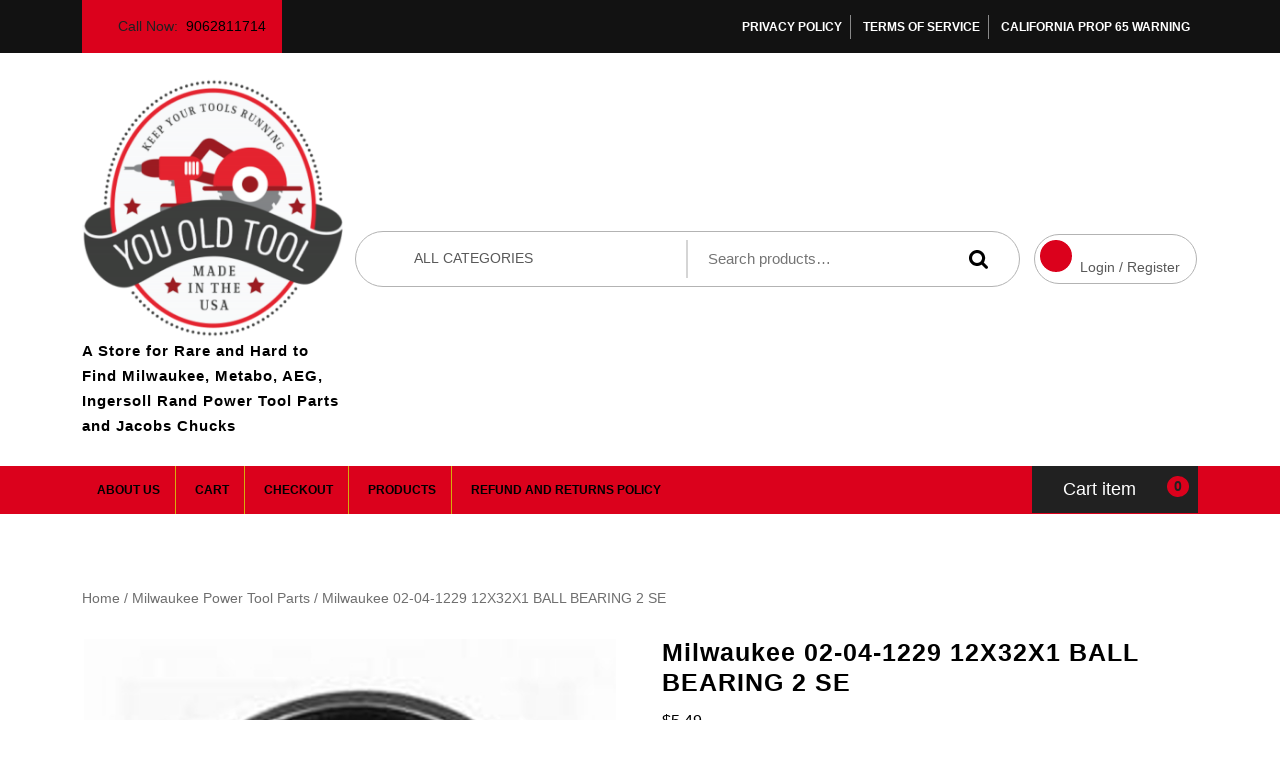

--- FILE ---
content_type: text/html; charset=UTF-8
request_url: https://youoldtool.com/product/milwaukee-02-04-1229-12x32x1-ball-bearing-2-se/
body_size: 19720
content:
<!DOCTYPE html>
<html lang="en-US">
<head>
  <meta charset="UTF-8">
  <meta name="viewport" content="width=device-width">
  <meta name='robots' content='index, follow, max-image-preview:large, max-snippet:-1, max-video-preview:-1' />

	<!-- This site is optimized with the Yoast SEO plugin v26.7 - https://yoast.com/wordpress/plugins/seo/ -->
	<title>Milwaukee 02-04-1229 12X32X1 BALL BEARING 2 SE - A Store for Rare and Hard to Find Milwaukee, Metabo, AEG, Ingersoll Rand Power Tool Parts and Jacobs Chucks</title>
	<meta name="description" content="Milwaukee 02-04-1229 4079-5 (SER 745-4001) Electric Drill 4079-5 (SER 745A) Electric Drill 4079-5 (SER 745B) Electric Drill" />
	<link rel="canonical" href="https://youoldtool.com/product/milwaukee-02-04-1229-12x32x1-ball-bearing-2-se/" />
	<meta property="og:locale" content="en_US" />
	<meta property="og:type" content="article" />
	<meta property="og:title" content="Milwaukee 02-04-1229 12X32X1 BALL BEARING 2 SE - A Store for Rare and Hard to Find Milwaukee, Metabo, AEG, Ingersoll Rand Power Tool Parts and Jacobs Chucks" />
	<meta property="og:description" content="Milwaukee 02-04-1229 4079-5 (SER 745-4001) Electric Drill 4079-5 (SER 745A) Electric Drill 4079-5 (SER 745B) Electric Drill" />
	<meta property="og:url" content="https://youoldtool.com/product/milwaukee-02-04-1229-12x32x1-ball-bearing-2-se/" />
	<meta property="og:site_name" content="A Store for Rare and Hard to Find Milwaukee, Metabo, AEG, Ingersoll Rand Power Tool Parts and Jacobs Chucks" />
	<meta property="article:publisher" content="https://www.facebook.com/YouOldTool" />
	<meta property="article:modified_time" content="2025-03-12T13:42:23+00:00" />
	<meta property="og:image" content="https://youoldtool.com/wp-content/uploads/2025/03/02-04-1229.jpg" />
	<meta property="og:image:width" content="600" />
	<meta property="og:image:height" content="600" />
	<meta property="og:image:type" content="image/jpeg" />
	<meta name="twitter:card" content="summary_large_image" />
	<meta name="twitter:site" content="@eLiquidAssets" />
	<meta name="twitter:label1" content="Est. reading time" />
	<meta name="twitter:data1" content="4 minutes" />
	<!-- / Yoast SEO plugin. -->


<link rel='dns-prefetch' href='//www.googletagmanager.com' />
<link rel="alternate" type="application/rss+xml" title="A Store for Rare and Hard to Find Milwaukee, Metabo, AEG, Ingersoll Rand Power Tool Parts and Jacobs Chucks &raquo; Feed" href="https://youoldtool.com/feed/" />
<link rel="alternate" type="application/rss+xml" title="A Store for Rare and Hard to Find Milwaukee, Metabo, AEG, Ingersoll Rand Power Tool Parts and Jacobs Chucks &raquo; Comments Feed" href="https://youoldtool.com/comments/feed/" />
<link rel="alternate" type="application/rss+xml" title="A Store for Rare and Hard to Find Milwaukee, Metabo, AEG, Ingersoll Rand Power Tool Parts and Jacobs Chucks &raquo; Milwaukee 02-04-1229 12X32X1 BALL BEARING 2 SE Comments Feed" href="https://youoldtool.com/product/milwaukee-02-04-1229-12x32x1-ball-bearing-2-se/feed/" />
<link rel="alternate" title="oEmbed (JSON)" type="application/json+oembed" href="https://youoldtool.com/wp-json/oembed/1.0/embed?url=https%3A%2F%2Fyouoldtool.com%2Fproduct%2Fmilwaukee-02-04-1229-12x32x1-ball-bearing-2-se%2F" />
<link rel="alternate" title="oEmbed (XML)" type="text/xml+oembed" href="https://youoldtool.com/wp-json/oembed/1.0/embed?url=https%3A%2F%2Fyouoldtool.com%2Fproduct%2Fmilwaukee-02-04-1229-12x32x1-ball-bearing-2-se%2F&#038;format=xml" />
<style id='wp-img-auto-sizes-contain-inline-css' type='text/css'>
img:is([sizes=auto i],[sizes^="auto," i]){contain-intrinsic-size:3000px 1500px}
/*# sourceURL=wp-img-auto-sizes-contain-inline-css */
</style>
<style id='wp-emoji-styles-inline-css' type='text/css'>

	img.wp-smiley, img.emoji {
		display: inline !important;
		border: none !important;
		box-shadow: none !important;
		height: 1em !important;
		width: 1em !important;
		margin: 0 0.07em !important;
		vertical-align: -0.1em !important;
		background: none !important;
		padding: 0 !important;
	}
/*# sourceURL=wp-emoji-styles-inline-css */
</style>
<style id='wp-block-library-inline-css' type='text/css'>
:root{--wp-block-synced-color:#7a00df;--wp-block-synced-color--rgb:122,0,223;--wp-bound-block-color:var(--wp-block-synced-color);--wp-editor-canvas-background:#ddd;--wp-admin-theme-color:#007cba;--wp-admin-theme-color--rgb:0,124,186;--wp-admin-theme-color-darker-10:#006ba1;--wp-admin-theme-color-darker-10--rgb:0,107,160.5;--wp-admin-theme-color-darker-20:#005a87;--wp-admin-theme-color-darker-20--rgb:0,90,135;--wp-admin-border-width-focus:2px}@media (min-resolution:192dpi){:root{--wp-admin-border-width-focus:1.5px}}.wp-element-button{cursor:pointer}:root .has-very-light-gray-background-color{background-color:#eee}:root .has-very-dark-gray-background-color{background-color:#313131}:root .has-very-light-gray-color{color:#eee}:root .has-very-dark-gray-color{color:#313131}:root .has-vivid-green-cyan-to-vivid-cyan-blue-gradient-background{background:linear-gradient(135deg,#00d084,#0693e3)}:root .has-purple-crush-gradient-background{background:linear-gradient(135deg,#34e2e4,#4721fb 50%,#ab1dfe)}:root .has-hazy-dawn-gradient-background{background:linear-gradient(135deg,#faaca8,#dad0ec)}:root .has-subdued-olive-gradient-background{background:linear-gradient(135deg,#fafae1,#67a671)}:root .has-atomic-cream-gradient-background{background:linear-gradient(135deg,#fdd79a,#004a59)}:root .has-nightshade-gradient-background{background:linear-gradient(135deg,#330968,#31cdcf)}:root .has-midnight-gradient-background{background:linear-gradient(135deg,#020381,#2874fc)}:root{--wp--preset--font-size--normal:16px;--wp--preset--font-size--huge:42px}.has-regular-font-size{font-size:1em}.has-larger-font-size{font-size:2.625em}.has-normal-font-size{font-size:var(--wp--preset--font-size--normal)}.has-huge-font-size{font-size:var(--wp--preset--font-size--huge)}.has-text-align-center{text-align:center}.has-text-align-left{text-align:left}.has-text-align-right{text-align:right}.has-fit-text{white-space:nowrap!important}#end-resizable-editor-section{display:none}.aligncenter{clear:both}.items-justified-left{justify-content:flex-start}.items-justified-center{justify-content:center}.items-justified-right{justify-content:flex-end}.items-justified-space-between{justify-content:space-between}.screen-reader-text{border:0;clip-path:inset(50%);height:1px;margin:-1px;overflow:hidden;padding:0;position:absolute;width:1px;word-wrap:normal!important}.screen-reader-text:focus{background-color:#ddd;clip-path:none;color:#444;display:block;font-size:1em;height:auto;left:5px;line-height:normal;padding:15px 23px 14px;text-decoration:none;top:5px;width:auto;z-index:100000}html :where(.has-border-color){border-style:solid}html :where([style*=border-top-color]){border-top-style:solid}html :where([style*=border-right-color]){border-right-style:solid}html :where([style*=border-bottom-color]){border-bottom-style:solid}html :where([style*=border-left-color]){border-left-style:solid}html :where([style*=border-width]){border-style:solid}html :where([style*=border-top-width]){border-top-style:solid}html :where([style*=border-right-width]){border-right-style:solid}html :where([style*=border-bottom-width]){border-bottom-style:solid}html :where([style*=border-left-width]){border-left-style:solid}html :where(img[class*=wp-image-]){height:auto;max-width:100%}:where(figure){margin:0 0 1em}html :where(.is-position-sticky){--wp-admin--admin-bar--position-offset:var(--wp-admin--admin-bar--height,0px)}@media screen and (max-width:600px){html :where(.is-position-sticky){--wp-admin--admin-bar--position-offset:0px}}

/*# sourceURL=wp-block-library-inline-css */
</style><style id='wp-block-paragraph-inline-css' type='text/css'>
.is-small-text{font-size:.875em}.is-regular-text{font-size:1em}.is-large-text{font-size:2.25em}.is-larger-text{font-size:3em}.has-drop-cap:not(:focus):first-letter{float:left;font-size:8.4em;font-style:normal;font-weight:100;line-height:.68;margin:.05em .1em 0 0;text-transform:uppercase}body.rtl .has-drop-cap:not(:focus):first-letter{float:none;margin-left:.1em}p.has-drop-cap.has-background{overflow:hidden}:root :where(p.has-background){padding:1.25em 2.375em}:where(p.has-text-color:not(.has-link-color)) a{color:inherit}p.has-text-align-left[style*="writing-mode:vertical-lr"],p.has-text-align-right[style*="writing-mode:vertical-rl"]{rotate:180deg}
/*# sourceURL=https://youoldtool.com/wp-includes/blocks/paragraph/style.min.css */
</style>
<link rel='stylesheet' id='wc-blocks-style-css' href='https://youoldtool.com/wp-content/plugins/woocommerce/assets/client/blocks/wc-blocks.css?ver=wc-10.4.3' type='text/css' media='all' />
<link rel='stylesheet' id='wc-blocks-style-cart-link-css' href='https://youoldtool.com/wp-content/plugins/woocommerce/assets/client/blocks/cart-link.css?ver=wc-10.4.3' type='text/css' media='all' />
<link rel='stylesheet' id='wc-blocks-style-customer-account-css' href='https://youoldtool.com/wp-content/plugins/woocommerce/assets/client/blocks/customer-account.css?ver=wc-10.4.3' type='text/css' media='all' />
<style id='global-styles-inline-css' type='text/css'>
:root{--wp--preset--aspect-ratio--square: 1;--wp--preset--aspect-ratio--4-3: 4/3;--wp--preset--aspect-ratio--3-4: 3/4;--wp--preset--aspect-ratio--3-2: 3/2;--wp--preset--aspect-ratio--2-3: 2/3;--wp--preset--aspect-ratio--16-9: 16/9;--wp--preset--aspect-ratio--9-16: 9/16;--wp--preset--color--black: #000000;--wp--preset--color--cyan-bluish-gray: #abb8c3;--wp--preset--color--white: #ffffff;--wp--preset--color--pale-pink: #f78da7;--wp--preset--color--vivid-red: #cf2e2e;--wp--preset--color--luminous-vivid-orange: #ff6900;--wp--preset--color--luminous-vivid-amber: #fcb900;--wp--preset--color--light-green-cyan: #7bdcb5;--wp--preset--color--vivid-green-cyan: #00d084;--wp--preset--color--pale-cyan-blue: #8ed1fc;--wp--preset--color--vivid-cyan-blue: #0693e3;--wp--preset--color--vivid-purple: #9b51e0;--wp--preset--gradient--vivid-cyan-blue-to-vivid-purple: linear-gradient(135deg,rgb(6,147,227) 0%,rgb(155,81,224) 100%);--wp--preset--gradient--light-green-cyan-to-vivid-green-cyan: linear-gradient(135deg,rgb(122,220,180) 0%,rgb(0,208,130) 100%);--wp--preset--gradient--luminous-vivid-amber-to-luminous-vivid-orange: linear-gradient(135deg,rgb(252,185,0) 0%,rgb(255,105,0) 100%);--wp--preset--gradient--luminous-vivid-orange-to-vivid-red: linear-gradient(135deg,rgb(255,105,0) 0%,rgb(207,46,46) 100%);--wp--preset--gradient--very-light-gray-to-cyan-bluish-gray: linear-gradient(135deg,rgb(238,238,238) 0%,rgb(169,184,195) 100%);--wp--preset--gradient--cool-to-warm-spectrum: linear-gradient(135deg,rgb(74,234,220) 0%,rgb(151,120,209) 20%,rgb(207,42,186) 40%,rgb(238,44,130) 60%,rgb(251,105,98) 80%,rgb(254,248,76) 100%);--wp--preset--gradient--blush-light-purple: linear-gradient(135deg,rgb(255,206,236) 0%,rgb(152,150,240) 100%);--wp--preset--gradient--blush-bordeaux: linear-gradient(135deg,rgb(254,205,165) 0%,rgb(254,45,45) 50%,rgb(107,0,62) 100%);--wp--preset--gradient--luminous-dusk: linear-gradient(135deg,rgb(255,203,112) 0%,rgb(199,81,192) 50%,rgb(65,88,208) 100%);--wp--preset--gradient--pale-ocean: linear-gradient(135deg,rgb(255,245,203) 0%,rgb(182,227,212) 50%,rgb(51,167,181) 100%);--wp--preset--gradient--electric-grass: linear-gradient(135deg,rgb(202,248,128) 0%,rgb(113,206,126) 100%);--wp--preset--gradient--midnight: linear-gradient(135deg,rgb(2,3,129) 0%,rgb(40,116,252) 100%);--wp--preset--font-size--small: 13px;--wp--preset--font-size--medium: 20px;--wp--preset--font-size--large: 36px;--wp--preset--font-size--x-large: 42px;--wp--preset--spacing--20: 0.44rem;--wp--preset--spacing--30: 0.67rem;--wp--preset--spacing--40: 1rem;--wp--preset--spacing--50: 1.5rem;--wp--preset--spacing--60: 2.25rem;--wp--preset--spacing--70: 3.38rem;--wp--preset--spacing--80: 5.06rem;--wp--preset--shadow--natural: 6px 6px 9px rgba(0, 0, 0, 0.2);--wp--preset--shadow--deep: 12px 12px 50px rgba(0, 0, 0, 0.4);--wp--preset--shadow--sharp: 6px 6px 0px rgba(0, 0, 0, 0.2);--wp--preset--shadow--outlined: 6px 6px 0px -3px rgb(255, 255, 255), 6px 6px rgb(0, 0, 0);--wp--preset--shadow--crisp: 6px 6px 0px rgb(0, 0, 0);}:where(.is-layout-flex){gap: 0.5em;}:where(.is-layout-grid){gap: 0.5em;}body .is-layout-flex{display: flex;}.is-layout-flex{flex-wrap: wrap;align-items: center;}.is-layout-flex > :is(*, div){margin: 0;}body .is-layout-grid{display: grid;}.is-layout-grid > :is(*, div){margin: 0;}:where(.wp-block-columns.is-layout-flex){gap: 2em;}:where(.wp-block-columns.is-layout-grid){gap: 2em;}:where(.wp-block-post-template.is-layout-flex){gap: 1.25em;}:where(.wp-block-post-template.is-layout-grid){gap: 1.25em;}.has-black-color{color: var(--wp--preset--color--black) !important;}.has-cyan-bluish-gray-color{color: var(--wp--preset--color--cyan-bluish-gray) !important;}.has-white-color{color: var(--wp--preset--color--white) !important;}.has-pale-pink-color{color: var(--wp--preset--color--pale-pink) !important;}.has-vivid-red-color{color: var(--wp--preset--color--vivid-red) !important;}.has-luminous-vivid-orange-color{color: var(--wp--preset--color--luminous-vivid-orange) !important;}.has-luminous-vivid-amber-color{color: var(--wp--preset--color--luminous-vivid-amber) !important;}.has-light-green-cyan-color{color: var(--wp--preset--color--light-green-cyan) !important;}.has-vivid-green-cyan-color{color: var(--wp--preset--color--vivid-green-cyan) !important;}.has-pale-cyan-blue-color{color: var(--wp--preset--color--pale-cyan-blue) !important;}.has-vivid-cyan-blue-color{color: var(--wp--preset--color--vivid-cyan-blue) !important;}.has-vivid-purple-color{color: var(--wp--preset--color--vivid-purple) !important;}.has-black-background-color{background-color: var(--wp--preset--color--black) !important;}.has-cyan-bluish-gray-background-color{background-color: var(--wp--preset--color--cyan-bluish-gray) !important;}.has-white-background-color{background-color: var(--wp--preset--color--white) !important;}.has-pale-pink-background-color{background-color: var(--wp--preset--color--pale-pink) !important;}.has-vivid-red-background-color{background-color: var(--wp--preset--color--vivid-red) !important;}.has-luminous-vivid-orange-background-color{background-color: var(--wp--preset--color--luminous-vivid-orange) !important;}.has-luminous-vivid-amber-background-color{background-color: var(--wp--preset--color--luminous-vivid-amber) !important;}.has-light-green-cyan-background-color{background-color: var(--wp--preset--color--light-green-cyan) !important;}.has-vivid-green-cyan-background-color{background-color: var(--wp--preset--color--vivid-green-cyan) !important;}.has-pale-cyan-blue-background-color{background-color: var(--wp--preset--color--pale-cyan-blue) !important;}.has-vivid-cyan-blue-background-color{background-color: var(--wp--preset--color--vivid-cyan-blue) !important;}.has-vivid-purple-background-color{background-color: var(--wp--preset--color--vivid-purple) !important;}.has-black-border-color{border-color: var(--wp--preset--color--black) !important;}.has-cyan-bluish-gray-border-color{border-color: var(--wp--preset--color--cyan-bluish-gray) !important;}.has-white-border-color{border-color: var(--wp--preset--color--white) !important;}.has-pale-pink-border-color{border-color: var(--wp--preset--color--pale-pink) !important;}.has-vivid-red-border-color{border-color: var(--wp--preset--color--vivid-red) !important;}.has-luminous-vivid-orange-border-color{border-color: var(--wp--preset--color--luminous-vivid-orange) !important;}.has-luminous-vivid-amber-border-color{border-color: var(--wp--preset--color--luminous-vivid-amber) !important;}.has-light-green-cyan-border-color{border-color: var(--wp--preset--color--light-green-cyan) !important;}.has-vivid-green-cyan-border-color{border-color: var(--wp--preset--color--vivid-green-cyan) !important;}.has-pale-cyan-blue-border-color{border-color: var(--wp--preset--color--pale-cyan-blue) !important;}.has-vivid-cyan-blue-border-color{border-color: var(--wp--preset--color--vivid-cyan-blue) !important;}.has-vivid-purple-border-color{border-color: var(--wp--preset--color--vivid-purple) !important;}.has-vivid-cyan-blue-to-vivid-purple-gradient-background{background: var(--wp--preset--gradient--vivid-cyan-blue-to-vivid-purple) !important;}.has-light-green-cyan-to-vivid-green-cyan-gradient-background{background: var(--wp--preset--gradient--light-green-cyan-to-vivid-green-cyan) !important;}.has-luminous-vivid-amber-to-luminous-vivid-orange-gradient-background{background: var(--wp--preset--gradient--luminous-vivid-amber-to-luminous-vivid-orange) !important;}.has-luminous-vivid-orange-to-vivid-red-gradient-background{background: var(--wp--preset--gradient--luminous-vivid-orange-to-vivid-red) !important;}.has-very-light-gray-to-cyan-bluish-gray-gradient-background{background: var(--wp--preset--gradient--very-light-gray-to-cyan-bluish-gray) !important;}.has-cool-to-warm-spectrum-gradient-background{background: var(--wp--preset--gradient--cool-to-warm-spectrum) !important;}.has-blush-light-purple-gradient-background{background: var(--wp--preset--gradient--blush-light-purple) !important;}.has-blush-bordeaux-gradient-background{background: var(--wp--preset--gradient--blush-bordeaux) !important;}.has-luminous-dusk-gradient-background{background: var(--wp--preset--gradient--luminous-dusk) !important;}.has-pale-ocean-gradient-background{background: var(--wp--preset--gradient--pale-ocean) !important;}.has-electric-grass-gradient-background{background: var(--wp--preset--gradient--electric-grass) !important;}.has-midnight-gradient-background{background: var(--wp--preset--gradient--midnight) !important;}.has-small-font-size{font-size: var(--wp--preset--font-size--small) !important;}.has-medium-font-size{font-size: var(--wp--preset--font-size--medium) !important;}.has-large-font-size{font-size: var(--wp--preset--font-size--large) !important;}.has-x-large-font-size{font-size: var(--wp--preset--font-size--x-large) !important;}
/*# sourceURL=global-styles-inline-css */
</style>

<style id='classic-theme-styles-inline-css' type='text/css'>
/*! This file is auto-generated */
.wp-block-button__link{color:#fff;background-color:#32373c;border-radius:9999px;box-shadow:none;text-decoration:none;padding:calc(.667em + 2px) calc(1.333em + 2px);font-size:1.125em}.wp-block-file__button{background:#32373c;color:#fff;text-decoration:none}
/*# sourceURL=/wp-includes/css/classic-themes.min.css */
</style>
<link rel='stylesheet' id='wpa-css-css' href='https://youoldtool.com/wp-content/plugins/honeypot/includes/css/wpa.css?ver=2.3.04' type='text/css' media='all' />
<link rel='stylesheet' id='woocommerce-layout-css' href='https://youoldtool.com/wp-content/plugins/woocommerce/assets/css/woocommerce-layout.css?ver=10.4.3' type='text/css' media='all' />
<link rel='stylesheet' id='woocommerce-smallscreen-css' href='https://youoldtool.com/wp-content/plugins/woocommerce/assets/css/woocommerce-smallscreen.css?ver=10.4.3' type='text/css' media='only screen and (max-width: 768px)' />
<link rel='stylesheet' id='woocommerce-general-css' href='https://youoldtool.com/wp-content/plugins/woocommerce/assets/css/woocommerce.css?ver=10.4.3' type='text/css' media='all' />
<style id='woocommerce-inline-inline-css' type='text/css'>
.woocommerce form .form-row .required { visibility: visible; }
/*# sourceURL=woocommerce-inline-inline-css */
</style>
<link rel='stylesheet' id='ecommerce-solution-block-style-css' href='https://youoldtool.com/wp-content/themes/ecommerce-solution/css/blocks.css?ver=c0bf9a1af1e4b4bf52b0f53147218a42' type='text/css' media='all' />
<link rel='stylesheet' id='bootstrap-css-css' href='https://youoldtool.com/wp-content/themes/ecommerce-solution/css/bootstrap.css?ver=c0bf9a1af1e4b4bf52b0f53147218a42' type='text/css' media='all' />
<link rel='stylesheet' id='ecommerce-solution-basic-style-css' href='https://youoldtool.com/wp-content/themes/ecommerce-solution/style.css?ver=c0bf9a1af1e4b4bf52b0f53147218a42' type='text/css' media='all' />
<style id='ecommerce-solution-basic-style-inline-css' type='text/css'>

		body{
		    color:!important;
		    font-family: ;
		    font-size: px;
			font-weight: !important;
		}
		p,span{
		    color:!important;
		    font-family: ;
		    font-size: px !important;
			font-weight: !important;
		}
		a{
		    color:!important;
		    font-family: ;
		}
		li{
		    color:!important;
		    font-family: ;
		}
		h1{
		    color:!important;
		    font-family: !important;
		    font-size: !important;
			font-weight: !important;
		}
		h2{
		    color:!important;
		    font-family: !important;
		    font-size: !important;
			font-weight: !important;
		}
		h3{
		    color:!important;
		    font-family: !important;
		    font-size: !important;
			font-weight: !important;
		}
		h4{
		    color:!important;
		    font-family: !important;
		    font-size: !important;
			font-weight: !important;
		}
		h5{
		    color:!important;
		    font-family: !important;
		    font-size: !important;
			font-weight: !important;
		}
		h6{
		    color:!important;
		    font-family: !important;
		    font-size: !important;
			font-weight: !important;
		}
	
:root {--first-theme-color: #db011c !important;} body{max-width: 100%;}#slider .carousel-caption, #slider .inner_carousel, #slider .inner_carousel h1, #slider .inner_carousel p, #slider .more-btn {text-align:left; left:15%; right:40%;}#slider img{opacity:0.9}.copyright-wrapper{text-align: ;}
	@media screen and (max-width:575px) {
		.copyright-wrapper{text-align: center;} }.copyright-wrapper{padding-top: px !important; padding-bottom: px !important;}.footer-wp{background-color: #db011c;}.footer-wp{background-attachment: scroll;}.footer-wp{background-position: center center!important;}.footer-wp{}.footer-wp h3{font-size: px;}.footer-wp h3{letter-spacing: 2px;}.footer-wp h3{text-transform: Capitalize;}.footer-wp h3, .footer-wp .wp-block-heading{font-weight: 500;}.footer-wp{padding: px !important;}.copyright-wrapper p, .copyright-wrapper a{font-size: 15px;}.footer-wp h3, .footer-wp .wp-block-search .wp-block-search__label{text-align: left;}.footer-wp .widget,.footer-wp caption{text-align: left;}.copyright-wrapper a{font-size: 15px;}footer .socialicons{text-align:center !important;}footer .socialicons i{color: #ffffff !important;}#scrollbutton i{border-radius: px;}#scrollbutton i{font-size: 22px;}#scrollbutton i{color: ;}#scrollbutton i:hover{color: ;}#scrollbutton i{background-color: ;border-color: ;}#scrollbutton i:hover{background-color: ;border-color: ;}#scrollbutton i{padding-top: 12px; padding-bottom: 12px;}#scrollbutton i{padding-left: 17px; padding-right: 17px;}.blog-section .new-text p:nth-of-type(1)::first-letter {display: none;}.postbtn a{font-size: px !important;}.postbtn a{text-transform: capitalize;}
	@keyframes pulse {
		0% { transform: scale(1); }
		50% { transform: scale(1.1); }
		100% { transform: scale(1); }
	}

	@keyframes rubberBand {
		0% { transform: scale(1); }
		30% { transform: scaleX(1.25) scaleY(0.75); }
		40% { transform: scaleX(0.75) scaleY(1.25); }
		50% { transform: scale(1); }
	}.more-btn a, .postbtn a, #comments input[type="submit"].submit{padding-top: px !important; padding-bottom: px !important;}.postbtn a, #comments input[type="submit"].submit{padding-left: px !important; padding-right: px !important;}.more-btn a, .postbtn a, #comments input[type="submit"].submit{border-radius: px;}.postbtn a {letter-spacing: 0px !important;}.inner-service .mainbox .postbtn a{ border-radius: 2em;}.frame{background-color: #000000;}.dot-1,.dot-2,.dot-3{background-color: #ffffff;}.dot-1, .dot-2, .dot-3{}{background-color: transparent;}.woocommerce #respond input#submit, .woocommerce a.button, .woocommerce button.button, .woocommerce input.button, .woocommerce #respond input#submit.alt, .woocommerce a.button.alt, .woocommerce button.button.alt, .woocommerce input.button.alt{padding-top: 15px; padding-bottom: 15px;}.woocommerce #respond input#submit, .woocommerce a.button, .woocommerce button.button, .woocommerce input.button, .woocommerce #respond input#submit.alt, .woocommerce a.button.alt, .woocommerce button.button.alt, .woocommerce input.button.alt{padding-left: 15px; padding-right: 15px;}.woocommerce ul.products li.product .button, a.checkout-button.button.alt.wc-forward,.woocommerce #respond input#submit, .woocommerce a.button, .woocommerce button.button, .woocommerce input.button, .woocommerce #respond input#submit.alt, .woocommerce a.button.alt, .woocommerce button.button.alt, .woocommerce input.button.alt{border-radius: 30px;}.woocommerce ul.products li.product, .woocommerce-page ul.products li.product{padding-top: 10px !important; padding-bottom: 10px !important;}.woocommerce ul.products li.product, .woocommerce-page ul.products li.product{padding-left: 10px !important; padding-right: 10px !important;}.woocommerce ul.products li.product, .woocommerce-page ul.products li.product{border-radius: 3px;}.woocommerce ul.products li.product, .woocommerce-page ul.products li.product{box-shadow: 5px 5px 5px #eee;}.woocommerce span.onsale{padding-top: 0px; padding-bottom: 0px; padding-left: 0px; padding-right: 0px; display:inline-block;}.woocommerce span.onsale {border-radius: 0px;}.woocommerce ul.products li.product .onsale{ left:auto; right:0;}.woocommerce span.onsale{font-size: 14px;}@media screen and (max-width:575px) {.metabox .entry-date{display:inline-block;} }@media screen and (max-width:575px) {.metabox .entry-author{display:inline-block;} }@media screen and (max-width:575px) {.metabox .entry-comments{display:inline-block;} }@media screen and (max-width:575px) {.metabox .entry-time{display:inline-block;} }#slider{display:none;} @media screen and (max-width:575px) {#slider{display:block;} }@media screen and (max-width:575px) {.more-btn{display:block;} }@media screen and (max-width:575px) {#sidebar{display:block;} }@media screen and (max-width:575px) {#scrollbutton i{display:block;} }@media screen and (max-width:575px){.frame{display:none;} }@media screen and (max-width:575px){.fixed-header{position:static;} }@media screen and (max-width:575px) {.search-cat-box{display:block;} }@media screen and (max-width:575px) {.login-box{display:block;} }@media screen and (max-width:575px) {#navbar-header .cart_no{display:block;} }i.fas.fa-phone{font-size: 16px;}.primary-navigation a{font-size: px;}.primary-navigation a, .topbar .primary-navigation a{padding-top: px;padding-bottom: px;}.primary-navigation a, .topbar .primary-navigation a{padding-left: px;padding-right: px;}.primary-navigation a{}.primary-navigation a, .primary-navigation ul li a{font-weight: 600;}.primary-navigation ul li a{}#slider img{height: px;}#slider .carousel-caption, #slider .inner_carousel, #slider .inner_carousel h1, #slider .inner_carousel p, #slider .readbutton{top: %; bottom: %;left: %;right: %;}#slider{background-color: 1;}#slider .inner_carousel h1{color: #000000!important;}#slider .inner_carousel p{color: !important;}#slider .more-btn a{color: ;}#slider .more-btn a{background-color: ;}#comments textarea{width: %;}.layout2 .box-image img,.layout1 .box-image img,.layout3 .box-image img{border-radius: 0%;}.layout2 .box-image img,.layout1 .box-image img,.layout3 .box-image img{box-shadow: 0px 0px 0px #ddd;}.navigation nav.pagination{justify-content: left;}.inner-service .gridbox .box-image img{border-radius: 0%;}.inner-service .gridbox .box-image img{box-shadow: 0px 0px 0px #b5b5b5;}.feature-box img{border-radius: 0%;}.feature-box img{box-shadow: 0px 0px 0px #ddd;}.type-post .category ul li a{color: ;}.type-post .category ul li a:hover{color: ;}.fixed-header{padding: 0px !important;}.logo h1, .site-title a, .logo .site-title a{font-size: 15px;}p.site-description{font-size: 12px;}.logo{padding: px !important;}.logo a, .logo p a{color: #000000!important;}.site-description{color: #000000 !important;}.toggle-menu i{color: #ffffff !important;}.copyright-wrapper p, .copyright-wrapper p a{color: ;}.copyright-wrapper{background-color: ;}.primary-navigation a, .primary-navigation ul li a{color:  !important;}.primary-navigation ul.children a, .primary-navigation ul.children li a, .primary-navigation ul.sub-menu a, .primary-navigation ul.sub-menu li a{color:  !important;}.primary-navigation a:hover, .primary-navigation ul li a:hover{color:  !important;}.primary-navigation a:hover, .primary-navigation ul.children li a:hover, .primary-navigation ul.sub-menu li a:hover{color:  !important;}.primary-navigation ul.children li a, .primary-navigation ul.sub-menu li a{background-color: ;}.primary-navigation ul.children li a:hover, .primary-navigation ul.sub-menu li a:hover{background-color: ;}.logo{margin: px ;}@media screen and (max-width:575px){.fixed-copyright{position:static;} }
/*# sourceURL=ecommerce-solution-basic-style-inline-css */
</style>
<link rel='stylesheet' id='font-awesome-css-css' href='https://youoldtool.com/wp-content/themes/ecommerce-solution/css/fontawesome-all.css?ver=c0bf9a1af1e4b4bf52b0f53147218a42' type='text/css' media='all' />
<link rel='stylesheet' id='animate-css-css' href='https://youoldtool.com/wp-content/themes/ecommerce-solution/css/animate.css?ver=c0bf9a1af1e4b4bf52b0f53147218a42' type='text/css' media='all' />
<script type="text/javascript" src="https://youoldtool.com/wp-includes/js/jquery/jquery.min.js?ver=3.7.1" id="jquery-core-js"></script>
<script type="text/javascript" src="https://youoldtool.com/wp-includes/js/jquery/jquery-migrate.min.js?ver=3.4.1" id="jquery-migrate-js"></script>
<script type="text/javascript" src="https://youoldtool.com/wp-content/plugins/woocommerce/assets/js/jquery-blockui/jquery.blockUI.min.js?ver=2.7.0-wc.10.4.3" id="wc-jquery-blockui-js" data-wp-strategy="defer"></script>
<script type="text/javascript" id="wc-add-to-cart-js-extra">
/* <![CDATA[ */
var wc_add_to_cart_params = {"ajax_url":"/wp-admin/admin-ajax.php","wc_ajax_url":"/?wc-ajax=%%endpoint%%","i18n_view_cart":"View cart","cart_url":"https://youoldtool.com/cart/","is_cart":"","cart_redirect_after_add":"no"};
//# sourceURL=wc-add-to-cart-js-extra
/* ]]> */
</script>
<script type="text/javascript" src="https://youoldtool.com/wp-content/plugins/woocommerce/assets/js/frontend/add-to-cart.min.js?ver=10.4.3" id="wc-add-to-cart-js" defer="defer" data-wp-strategy="defer"></script>
<script type="text/javascript" src="https://youoldtool.com/wp-content/plugins/woocommerce/assets/js/zoom/jquery.zoom.min.js?ver=1.7.21-wc.10.4.3" id="wc-zoom-js" defer="defer" data-wp-strategy="defer"></script>
<script type="text/javascript" src="https://youoldtool.com/wp-content/plugins/woocommerce/assets/js/flexslider/jquery.flexslider.min.js?ver=2.7.2-wc.10.4.3" id="wc-flexslider-js" defer="defer" data-wp-strategy="defer"></script>
<script type="text/javascript" id="wc-single-product-js-extra">
/* <![CDATA[ */
var wc_single_product_params = {"i18n_required_rating_text":"Please select a rating","i18n_rating_options":["1 of 5 stars","2 of 5 stars","3 of 5 stars","4 of 5 stars","5 of 5 stars"],"i18n_product_gallery_trigger_text":"View full-screen image gallery","review_rating_required":"yes","flexslider":{"rtl":false,"animation":"slide","smoothHeight":true,"directionNav":false,"controlNav":"thumbnails","slideshow":false,"animationSpeed":500,"animationLoop":false,"allowOneSlide":false},"zoom_enabled":"1","zoom_options":[],"photoswipe_enabled":"","photoswipe_options":{"shareEl":false,"closeOnScroll":false,"history":false,"hideAnimationDuration":0,"showAnimationDuration":0},"flexslider_enabled":"1"};
//# sourceURL=wc-single-product-js-extra
/* ]]> */
</script>
<script type="text/javascript" src="https://youoldtool.com/wp-content/plugins/woocommerce/assets/js/frontend/single-product.min.js?ver=10.4.3" id="wc-single-product-js" defer="defer" data-wp-strategy="defer"></script>
<script type="text/javascript" src="https://youoldtool.com/wp-content/plugins/woocommerce/assets/js/js-cookie/js.cookie.min.js?ver=2.1.4-wc.10.4.3" id="wc-js-cookie-js" data-wp-strategy="defer"></script>
<script type="text/javascript" id="WCPAY_ASSETS-js-extra">
/* <![CDATA[ */
var wcpayAssets = {"url":"https://youoldtool.com/wp-content/plugins/woocommerce-payments/dist/"};
//# sourceURL=WCPAY_ASSETS-js-extra
/* ]]> */
</script>
<script type="text/javascript" src="https://youoldtool.com/wp-content/themes/ecommerce-solution/js/wow.js?ver=c0bf9a1af1e4b4bf52b0f53147218a42" id="jquery-wow-js"></script>
<script type="text/javascript" src="https://youoldtool.com/wp-content/themes/ecommerce-solution/js/custom.js?ver=c0bf9a1af1e4b4bf52b0f53147218a42" id="ecommerce-solution-custom-scripts-jquery-js"></script>

<!-- Google tag (gtag.js) snippet added by Site Kit -->
<!-- Google Analytics snippet added by Site Kit -->
<script type="text/javascript" src="https://www.googletagmanager.com/gtag/js?id=GT-K8MZSSC" id="google_gtagjs-js" async></script>
<script type="text/javascript" id="google_gtagjs-js-after">
/* <![CDATA[ */
window.dataLayer = window.dataLayer || [];function gtag(){dataLayer.push(arguments);}
gtag("set","linker",{"domains":["youoldtool.com"]});
gtag("js", new Date());
gtag("set", "developer_id.dZTNiMT", true);
gtag("config", "GT-K8MZSSC");
 window._googlesitekit = window._googlesitekit || {}; window._googlesitekit.throttledEvents = []; window._googlesitekit.gtagEvent = (name, data) => { var key = JSON.stringify( { name, data } ); if ( !! window._googlesitekit.throttledEvents[ key ] ) { return; } window._googlesitekit.throttledEvents[ key ] = true; setTimeout( () => { delete window._googlesitekit.throttledEvents[ key ]; }, 5 ); gtag( "event", name, { ...data, event_source: "site-kit" } ); }; 
//# sourceURL=google_gtagjs-js-after
/* ]]> */
</script>
<link rel="https://api.w.org/" href="https://youoldtool.com/wp-json/" /><link rel="alternate" title="JSON" type="application/json" href="https://youoldtool.com/wp-json/wp/v2/product/1734" /><link rel="EditURI" type="application/rsd+xml" title="RSD" href="https://youoldtool.com/xmlrpc.php?rsd" />
<meta name="generator" content="Site Kit by Google 1.170.0" /><meta name="google-site-verification" content="sV9xZw3AXp2FxPb8XoX0fZta6PwLdERLH44rBo3BBhE" />
<meta name="p:domain_verify" content="18170bc10edbaecd287a8ae38378213b"/><!-- Google site verification - Google for WooCommerce -->
<meta name="google-site-verification" content="1fXUJqs2FFt4E_5obHAQTXWvUFKWFl_HjNMZl32_UzM" />
	<noscript><style>.woocommerce-product-gallery{ opacity: 1 !important; }</style></noscript>
	<style type="text/css" id="custom-background-css">
body.custom-background { background-color: #ffffff; }
</style>
	<link rel="icon" href="https://youoldtool.com/wp-content/uploads/2025/03/cropped-YouOldTool-Logo-32x32.png" sizes="32x32" />
<link rel="icon" href="https://youoldtool.com/wp-content/uploads/2025/03/cropped-YouOldTool-Logo-192x192.png" sizes="192x192" />
<link rel="apple-touch-icon" href="https://youoldtool.com/wp-content/uploads/2025/03/cropped-YouOldTool-Logo-180x180.png" />
<meta name="msapplication-TileImage" content="https://youoldtool.com/wp-content/uploads/2025/03/cropped-YouOldTool-Logo-270x270.png" />

		<!-- Global site tag (gtag.js) - Google Ads: AW-16927879241 - Google for WooCommerce -->
		<script async src="https://www.googletagmanager.com/gtag/js?id=AW-16927879241"></script>
		<script>
			window.dataLayer = window.dataLayer || [];
			function gtag() { dataLayer.push(arguments); }
			gtag( 'consent', 'default', {
				analytics_storage: 'denied',
				ad_storage: 'denied',
				ad_user_data: 'denied',
				ad_personalization: 'denied',
				region: ['AT', 'BE', 'BG', 'HR', 'CY', 'CZ', 'DK', 'EE', 'FI', 'FR', 'DE', 'GR', 'HU', 'IS', 'IE', 'IT', 'LV', 'LI', 'LT', 'LU', 'MT', 'NL', 'NO', 'PL', 'PT', 'RO', 'SK', 'SI', 'ES', 'SE', 'GB', 'CH'],
				wait_for_update: 500,
			} );
			gtag('js', new Date());
			gtag('set', 'developer_id.dOGY3NW', true);
			gtag("config", "AW-16927879241", { "groups": "GLA", "send_page_view": false });		</script>

		<link rel='stylesheet' id='wc-blocks-checkout-style-css' href='https://youoldtool.com/wp-content/plugins/woocommerce-payments/dist/blocks-checkout.css?ver=10.4.0' type='text/css' media='all' />
</head>
<body data-rsssl=1 class="wp-singular product-template-default single single-product postid-1734 custom-background wp-custom-logo wp-embed-responsive wp-theme-ecommerce-solution theme-ecommerce-solution woocommerce woocommerce-page woocommerce-no-js">
  <script type="text/javascript">
/* <![CDATA[ */
gtag("event", "page_view", {send_to: "GLA"});
/* ]]> */
</script>
    <header role="banner">
    <a class="screen-reader-text skip-link" href="#skip_content">Skip to content</a>
    <div id="header">
      <div class="topbar">
        <div  class="container">
          <div class="row">
            <div class="col-lg-3 col-md-4 col-9 align-self-center">
                              <span class="p-2"><i class="fas fa-phone me-2"></i>Call Now:<a class="call1 p-2" href="tel:9062811714">9062811714<span class="screen-reader-text">9062811714</span></a></span>
                          </div>
            <div class="col-lg-9 col-md-8 col-3 align-self-center">
                              <div class="toggle-menu responsive-menu text-end">
                  <button role="tab" class="mobile-toggle" onclick="ecommerce_solution_responsive_menu_open()"><i class="fas fa-bars p-2"></i><span class="screen-reader-text">Open Menu</span>
                  </button>
                </div>
                            <div id="woonavbar-header text-center" class="menu-brand resp-menu">
                <div id="search">
                  
<form method="get" class="search-form" action="https://youoldtool.com/">
	<label>
		<span class="screen-reader-text">Search for:</span>
		<input type="search" class="search-field" placeholder="Search" value="" name="s">
	</label>
	<input type="submit" class="search-submit" value="Search">
</form>                </div>
                <nav id="site-navigation" class="primary-navigation" role="navigation" aria-label="Top Menu">
                  <div class="main-menu-navigation clearfix"><ul id="menu-top-menu" class="main-menu-navigation clearfix mobile_nav text-lg-end"><li id="menu-item-5585" class="menu-item menu-item-type-post_type menu-item-object-page menu-item-privacy-policy menu-item-5585"><a rel="privacy-policy" href="https://youoldtool.com/privacy-policy/">Privacy Policy</a></li>
<li id="menu-item-5586" class="menu-item menu-item-type-post_type menu-item-object-page menu-item-5586"><a href="https://youoldtool.com/terms-of-service/">Terms of Service</a></li>
<li id="menu-item-5584" class="menu-item menu-item-type-post_type menu-item-object-page menu-item-5584"><a href="https://youoldtool.com/california-prop-65-warning/">California Prop 65 Warning</a></li>
</ul></div>                                      <span class="p-2"><i class="fas fa-phone me-2"></i>Call Now:<a class="call1" href="tel:http://9062811714">9062811714<span class="screen-reader-text">9062811714</span></a></span>
                                    <a href="javascript:void(0)" class="closebtn responsive-menu" onclick="ecommerce_solution_responsive_menu_close()"><i class="fas fa-times me-2"></i><span class="screen-reader-text">Close Menu</span></a>
                </nav>
              </div>
            </div>
          </div>
        </div>
      </div>
      <div class="mid-header py-4">
        <div class="container">
          <div class="row">
            <div class="col-lg-3 col-md-12 align-self-center">
              <div class="logo pb-1 align-self-center">
                <div class="row">
                  <div class="col-lg-12 col-md-12  ">
                                          <div class="site-logo"><a href="https://youoldtool.com/" class="custom-logo-link" rel="home"><img width="1134" height="1133" src="https://youoldtool.com/wp-content/uploads/2025/03/cropped-YouOldTool-Logo-1.png" class="custom-logo" alt="A Store for Rare and Hard to Find Milwaukee, Metabo, AEG, Ingersoll Rand Power Tool Parts and Jacobs Chucks" decoding="async" fetchpriority="high" srcset="https://youoldtool.com/wp-content/uploads/2025/03/cropped-YouOldTool-Logo-1.png 1134w, https://youoldtool.com/wp-content/uploads/2025/03/cropped-YouOldTool-Logo-1-300x300.png 300w, https://youoldtool.com/wp-content/uploads/2025/03/cropped-YouOldTool-Logo-1-100x100.png 100w, https://youoldtool.com/wp-content/uploads/2025/03/cropped-YouOldTool-Logo-1-600x599.png 600w, https://youoldtool.com/wp-content/uploads/2025/03/cropped-YouOldTool-Logo-1-1024x1024.png 1024w, https://youoldtool.com/wp-content/uploads/2025/03/cropped-YouOldTool-Logo-1-150x150.png 150w, https://youoldtool.com/wp-content/uploads/2025/03/cropped-YouOldTool-Logo-1-768x767.png 768w" sizes="(max-width: 1134px) 100vw, 1134px" /></a></div>
                                      </div>
                  <div class="col-lg-12 col-md-12 ">
                                                                                                                <p class="site-title"><a href="https://youoldtool.com/" rel="home" class="pt-2 px-0 pb-0">A Store for Rare and Hard to Find Milwaukee, Metabo, AEG, Ingersoll Rand Power Tool Parts and Jacobs Chucks</a></p>
                                                                                                        </div>
                </div>
              </div>
            </div>
                          <div class="col-lg-7 col-md-8 align-self-center px-md-0">
                 
                  <div class="search-cat-box p-2">
                    <div class="row m-0">
                      <div class="col-lg-6 col-md-6 border-cat py-2 px-4 position-relative">
                        <button role="tab" class="product-btn"><i class="fas fa-bars me-2"></i>ALL CATEGORIES<i class="fas fa-sort-down ms-4"></i></button>
                        <div class="product-cat py-2 px-3">
                                                          <li class="drp_dwn_menu"><a href="https://youoldtool.com/product-category/aeg-power-tool-parts/">
                                AEG Power Tool Parts</a><i class="fas fa-chevron-right"></i></li>
                                                              <li class="drp_dwn_menu"><a href="https://youoldtool.com/product-category/ingersoll-rand-air-tool-parts/">
                                Ingersoll Rand Air Tool Parts</a><i class="fas fa-chevron-right"></i></li>
                                                              <li class="drp_dwn_menu"><a href="https://youoldtool.com/product-category/jacobs-chucks/">
                                Jacobs Chucks</a><i class="fas fa-chevron-right"></i></li>
                                                              <li class="drp_dwn_menu"><a href="https://youoldtool.com/product-category/metabo-power-tool-parts/">
                                Metabo Power Tool Parts</a><i class="fas fa-chevron-right"></i></li>
                                                              <li class="drp_dwn_menu"><a href="https://youoldtool.com/product-category/milwaukee-power-tool-parts/">
                                Milwaukee Power Tool Parts</a><i class="fas fa-chevron-right"></i></li>
                                                              <li class="drp_dwn_menu"><a href="https://youoldtool.com/product-category/superior-electric/">
                                Superior Electric</a><i class="fas fa-chevron-right"></i></li>
                                                              <li class="drp_dwn_menu"><a href="https://youoldtool.com/product-category/uncategorized/">
                                Uncategorized</a><i class="fas fa-chevron-right"></i></li>
                                                      </div>
                      </div>
                      <div class="col-lg-6 col-md-6">
                        <form role="search" method="get" class="woocommerce-product-search" action="https://youoldtool.com/">
	<label class="screen-reader-text" for="woocommerce-product-search-field-0">Search for:</label>
	<input type="search" id="woocommerce-product-search-field-0" class="search-field" placeholder="Search products&hellip;" value="" name="s" />
	<button type="submit" value="Search" class="">Search</button>
	<input type="hidden" name="post_type" value="product" />
</form>
                      </div>
                    </div>
                  </div>
                              </div>
                        <div class="col-lg-2 col-md-4 login-box my-2 mx-0 align-self-center text-center">
                                                              <a href="https://youoldtool.com/my-account/" title="Login / Register"><i class="fas fa-user rounded-circle p-3 me-2"></i>Login / Register<span class="screen-reader-text">Login / Register</span></a>
                                                        </div>
          </div>
        </div>
      </div>
      <div class="menu-header close-sticky ">
        <div class="container">
          <div class="row">          
            <div class=" col-lg-10 col-md-9 align-self-center"">
              <div class="toggle-menu responsive-menu text-start">
                <button role="tab" onclick="ecommerce_solution_menu_open()" class="mobiletoggle"><i class="fas fa-bars p-3"></i><span class="screen-reader-text">Open Menu</span>
                </button>
              </div>
              <div id="navbar-header text-center" class="menu-brand primary-nav">
                <div id="search">
                  
<form method="get" class="search-form" action="https://youoldtool.com/">
	<label>
		<span class="screen-reader-text">Search for:</span>
		<input type="search" class="search-field" placeholder="Search" value="" name="s">
	</label>
	<input type="submit" class="search-submit" value="Search">
</form>                </div>
                <nav id="site-navigation" class="primary-navigation" role="navigation" aria-label="Primary Menu">
                  <div class="main-menu-navigation clearfix"><ul id="menu-main" class="main-menu-navigation clearfix mobile_nav m-0 ps-0 text-start"><li id="menu-item-5577" class="menu-item menu-item-type-post_type menu-item-object-page menu-item-5577"><a href="https://youoldtool.com/about-us/">About Us</a></li>
<li id="menu-item-5578" class="menu-item menu-item-type-post_type menu-item-object-page menu-item-5578"><a href="https://youoldtool.com/cart/">Cart</a></li>
<li id="menu-item-5579" class="menu-item menu-item-type-post_type menu-item-object-page menu-item-5579"><a href="https://youoldtool.com/checkout/">Checkout</a></li>
<li id="menu-item-5590" class="menu-item menu-item-type-post_type menu-item-object-page current_page_parent menu-item-5590"><a href="https://youoldtool.com/products/">Products</a></li>
<li id="menu-item-5581" class="menu-item menu-item-type-post_type menu-item-object-page menu-item-5581"><a href="https://youoldtool.com/refund_returns/">Refund and Returns Policy</a></li>
</ul></div>                </nav>
                                                      <span class="cart_no">              
                      <a href="https://youoldtool.com/cart/" title="shopping cart">Cart item<i class="fas fa-shopping-cart ms-2"></i><span class="screen-reader-text">Cart item</span></a>
                      <span class="cart-value"> 0</span>
                    </span>
                                                  <a href="javascript:void(0)" class="closebtn responsive-menu" onclick="ecommerce_solution_menu_close()"><i class="fas fa-times"></i><span class="screen-reader-text">Close Menu</span></a>
              </div>
            </div>
                          <div class="col-lg-2 col-md-3 close-cart align-self-center ">
                <div class="cat-content text-center">
                                      <span class="cart_no">
                      <a href="https://youoldtool.com/cart/" title="shopping cart">Cart item<i class="fas fa-shopping-cart ms-2"></i><span class="screen-reader-text">Cart item</span></a>
                      <span class="cart-value rounded-circle"> 0</span>
                    </span>
                                  </div>
              </div>
                      </div>
        </div>
      </div>
    </div>
  </header>
<div class="container main-wrapper py-4 px-0">
	<main role="main" id="skip_content">
		<div class="row m-0">
						<div class="background-img-skin col-lg-12 col-md-12 ">
				<div id="primary" class="content-area ecommerce-solution"><main id="skip_content" class="site-main" role="main"><nav class="woocommerce-breadcrumb" aria-label="Breadcrumb"><a href="https://youoldtool.com">Home</a>&nbsp;&#47;&nbsp;<a href="https://youoldtool.com/product-category/milwaukee-power-tool-parts/">Milwaukee Power Tool Parts</a>&nbsp;&#47;&nbsp;Milwaukee 02-04-1229 12X32X1 BALL BEARING 2 SE</nav>
				
					<div class="woocommerce-notices-wrapper"></div><div id="product-1734" class="product type-product post-1734 status-publish first instock product_cat-milwaukee-power-tool-parts has-post-thumbnail taxable shipping-taxable purchasable product-type-simple">

	<div class="woocommerce-product-gallery woocommerce-product-gallery--with-images woocommerce-product-gallery--columns-4 images" data-columns="4" style="opacity: 0; transition: opacity .25s ease-in-out;">
	<div class="woocommerce-product-gallery__wrapper">
		<div data-thumb="https://youoldtool.com/wp-content/uploads/2025/03/02-04-1229-100x100.jpg" data-thumb-alt="Milwaukee 02-04-1229 12X32X1 BALL BEARING 2 SE" data-thumb-srcset="https://youoldtool.com/wp-content/uploads/2025/03/02-04-1229-100x100.jpg 100w, https://youoldtool.com/wp-content/uploads/2025/03/02-04-1229-300x300.jpg 300w, https://youoldtool.com/wp-content/uploads/2025/03/02-04-1229-150x150.jpg 150w, https://youoldtool.com/wp-content/uploads/2025/03/02-04-1229.jpg 600w"  data-thumb-sizes="(max-width: 100px) 100vw, 100px" class="woocommerce-product-gallery__image"><a href="https://youoldtool.com/wp-content/uploads/2025/03/02-04-1229.jpg"><img width="600" height="600" src="https://youoldtool.com/wp-content/uploads/2025/03/02-04-1229.jpg" class="wp-post-image" alt="Milwaukee 02-04-1229 12X32X1 BALL BEARING 2 SE" data-caption="" data-src="https://youoldtool.com/wp-content/uploads/2025/03/02-04-1229.jpg" data-large_image="https://youoldtool.com/wp-content/uploads/2025/03/02-04-1229.jpg" data-large_image_width="600" data-large_image_height="600" decoding="async" srcset="https://youoldtool.com/wp-content/uploads/2025/03/02-04-1229.jpg 600w, https://youoldtool.com/wp-content/uploads/2025/03/02-04-1229-300x300.jpg 300w, https://youoldtool.com/wp-content/uploads/2025/03/02-04-1229-100x100.jpg 100w, https://youoldtool.com/wp-content/uploads/2025/03/02-04-1229-150x150.jpg 150w" sizes="(max-width: 600px) 100vw, 600px" /></a></div>	</div>
</div>

	<div class="summary entry-summary">
		<h1 class="product_title entry-title">Milwaukee 02-04-1229 12X32X1 BALL BEARING 2 SE</h1><p class="price"><span class="woocommerce-Price-amount amount"><bdi><span class="woocommerce-Price-currencySymbol">&#36;</span>5.49</bdi></span></p>
<p class="stock in-stock">5 in stock</p>

	
	<form class="cart" action="https://youoldtool.com/product/milwaukee-02-04-1229-12x32x1-ball-bearing-2-se/" method="post" enctype='multipart/form-data'>
		
		<div class="quantity">
		<label class="screen-reader-text" for="quantity_696ce38755efd">Milwaukee 02-04-1229 12X32X1 BALL BEARING 2 SE quantity</label>
	<input
		type="number"
				id="quantity_696ce38755efd"
		class="input-text qty text"
		name="quantity"
		value="1"
		aria-label="Product quantity"
				min="1"
					max="5"
							step="1"
			placeholder=""
			inputmode="numeric"
			autocomplete="off"
			/>
	</div>

		<button type="submit" name="add-to-cart" value="1734" class="single_add_to_cart_button button alt">Add to cart</button>

			</form>

	
<div class="product_meta">

	<span class="sku_wrapper ean_wrapper">EAN: <span class="ean">0045242044085</span></span>
	
		<span class="sku_wrapper">SKU: <span class="sku">02-04-1229</span></span>

	
	<span class="posted_in">Category: <a href="https://youoldtool.com/product-category/milwaukee-power-tool-parts/" rel="tag">Milwaukee Power Tool Parts</a></span>
	
	
</div>
	</div>

	
	<div class="woocommerce-tabs wc-tabs-wrapper">
		<ul class="tabs wc-tabs" role="tablist">
							<li role="presentation" class="description_tab" id="tab-title-description">
					<a href="#tab-description" role="tab" aria-controls="tab-description">
						Description					</a>
				</li>
							<li role="presentation" class="additional_information_tab" id="tab-title-additional_information">
					<a href="#tab-additional_information" role="tab" aria-controls="tab-additional_information">
						Additional information					</a>
				</li>
							<li role="presentation" class="reviews_tab" id="tab-title-reviews">
					<a href="#tab-reviews" role="tab" aria-controls="tab-reviews">
						Reviews (0)					</a>
				</li>
					</ul>
					<div class="woocommerce-Tabs-panel woocommerce-Tabs-panel--description panel entry-content wc-tab" id="tab-description" role="tabpanel" aria-labelledby="tab-title-description">
				
	<h2>Description</h2>

<p><strong>Milwaukee 02-04-1229 12X32X1 BALL BEARING 2 SE</p>
<p>Fits the following Milwaukee Tools:</strong></p>
<p>4079-5 (SER 745-4001) Electric Drill<br />
4079-5 (SER 745A) Electric Drill<br />
4079-5 (SER 745B) Electric Drill<br />
4079 (SER 738-1001) Electric Drill<br />
4079 (SER 738A) Electric Drill<br />
4079 (SER 738B) Electric Drill<br />
4090 (SER 739-1001) Electric Drill<br />
4090 (SER 739A) Electric Drill<br />
4090 (SER 739B) Electric Drill<br />
4092-20 (SER 946A) Electric Drill<br />
4092-58 (SER 946A) Electric Drill<br />
4093-5 (SER 843A) Electric Drill<br />
4093 (SER 843A) Electric Drill<br />
4094-5 (SER 744-4001) Electric Drill<br />
4094-5 (SER 744A) Electric Drill<br />
4094-5 (SER 744B) Electric Drill<br />
4094 (SER 740-1001) Electric Drill<br />
4094 (SER 740A) Electric Drill<br />
4094 (SER 740B) Electric Drill<br />
4095 (SER 741-1001) Electric Drill<br />
4095 (SER 741A) Electric Drill<br />
4095 (SER 741B) Electric Drill<br />
4096-4 (SER 798A) Electric Drill<br />
4096-4 (SER 798B) Electric Drill<br />
4096-55 (SER 798A) Electric Drill<br />
4096-55 (SER 798B) Electric Drill<br />
4096-5 (SER 798A) Electric Drill<br />
4096 (SER 798-1001) Electric Drill<br />
4096 (SER 798A) Electric Drill<br />
4096 (SER 798B) Electric Drill<br />
4096 (SER 798C) Electric Drill<br />
4097-20 (SER 947A) Electric Drill<br />
4097-58 (SER 947A) Electric Drill<br />
4099-5 (SER 743-4001) Electric Drill<br />
4099-5 (SER 743A) Electric Drill<br />
4099-5 (SER 743B) Electric Drill<br />
4099 (SER 742-1001) Electric Drill<br />
4099 (SER 742A) Electric Drill<br />
4099 (SER 742B) Electric Drill<br />
4292-1 (SER 504-11000) Electric Drill<br />
4292-1 (SER 504-12100) Electric Drill<br />
4292-1 (SER 504A) Electric Drill<br />
4292-1 (SER 504B) Electric Drill<br />
5196-2 (SER 675A) Grinder<br />
5196-2 (SER 675B) Grinder<br />
5211 (SER 676A) Grinder<br />
5211 (SER 676B) Grinder<br />
5211 (SER 676C) Grinder<br />
6066-2 (SER 753-1212) Sander / Grinder<br />
6098-2 (SER 721A) Sander/Grinder<br />
6068 (SER 817-1001) Sander/Grinder<br />
6066 (SER 753A) Sander<br />
4297-1 (SER 505-20000) Drill<br />
0430-1 (SER 847A) Cordless Drill / Driver<br />
0430-1 (SER 847B) Cordless Drill / Driver<br />
0431-4 (SER 847A) Cordless Drill / Driver<br />
0431-4 (SER 847B) Cordless Drill / Driver<br />
4004-4 (SER 841A) Dymodrill<br />
4004-4 (SER 841B) Dymodrill<br />
4004-55 (SER 841B) Dymodrill<br />
4004-5 (SER 841A) Dymodrill<br />
4004 (SER 841A) Dymodrill<br />
4004 (SER 841B) Dymodrill<br />
4005-4 (SER 865A) Dymodrill<br />
4005-4 (SER 865B) Dymodrill<br />
4005-55 (SER 865B) Dymodrill<br />
4005-5 (SER 865A) Dymodrill<br />
4005 (SER 865A) Dymodrill<br />
4014-5 (SER 842A) Dymodrill<br />
4014 (SER 842A) Dymodrill<br />
4015-5 (SER 866A) Cordless Drill / Driver<br />
4015 (SER 866A) Cordless Drill / Driver<br />
0100-20 (SER 058A) Electric Drill / Driver<br />
0124-1 (SER 603-22100) Electric Drill / Driver<br />
0124-1 (SER 603-22691) Electric Drill / Driver<br />
0124-1 (SER 603-23062) Electric Drill / Driver<br />
0124-1 (SER 603-23671) Electric Drill / Driver<br />
0124-1 (SER 603-74912) Electric Drill / Driver<br />
0124-1 (SER 603A) Electric Drill / Driver<br />
0124-1 (SER 603B) Electric Drill / Driver<br />
0200-20 (SER 065A) Electric Drill / Driver<br />
0201-20 (SER 067A) Electric Drill / Driver<br />
0202-20 (SER 069A) Electric Drill / Driver<br />
0202-50 (SER 069A) Electric Drill / Driver<br />
0224-1 (SER 574-257258) Electric Drill / Driver<br />
0224-1 (SER 574-261803) Electric Drill / Driver<br />
0224-1 (SER 574-281958) Electric Drill / Driver<br />
0224-1 (SER 574-352680) Electric Drill / Driver<br />
0224-1 (SER 574A) Electric Drill / Driver<br />
0224-1 (SER 574B) Electric Drill / Driver<br />
0225-1 (SER 796-1001) Electric Drill / Driver<br />
0225-1 (SER 796-2097) Electric Drill / Driver<br />
0225-1 (SER 796-2656) Electric Drill / Driver<br />
0225-1 (SER 796-30768) Electric Drill / Driver<br />
0225-1 (SER 796A) Electric Drill / Driver<br />
0225-1 (SER 796B) Electric Drill / Driver<br />
0232-02 (SER 923A) Electric Drill / Driver<br />
0232-02 (SER 923B) Electric Drill / Driver<br />
0233-02 (SER 924A) Electric Drill / Driver<br />
0233-02 (SER 924B) Electric Drill / Driver<br />
0233-20 (SER 924B) Electric Drill / Driver<br />
0233-21 (SER 055A) Electric Drill / Driver<br />
0234-1 (SER 532-1080001) Electric Drill / Driver<br />
0234-1 (SER 532-1126780) Electric Drill / Driver<br />
0234-1 (SER 532-1182451) Electric Drill / Driver<br />
0234-1 (SER 532-1269351) Electric Drill / Driver<br />
0234-1 (SER 532-1513777) Electric Drill / Driver<br />
0234-1 (SER 532A) Electric Drill / Driver<br />
0234-1 (SER 532B) Electric Drill / Driver<br />
0234-1 (SER 532C) Electric Drill / Driver<br />
0234-75 (SER 987A) Electric Drill / Driver<br />
0235-1 (SER 755-151735) Electric Drill / Driver<br />
0235-1 (SER 755-45001) Electric Drill / Driver<br />
0235-1 (SER 755-50425) Electric Drill / Driver<br />
0235-1 (SER 755-56918) Electric Drill / Driver<br />
0235-1 (SER 755-70423) Electric Drill / Driver<br />
0235-1 (SER 755A) Electric Drill / Driver<br />
0235-1 (SER 755B) Electric Drill / Driver<br />
0235-20 (SER 978A) Electric Drill / Driver<br />
0235-21 (SER 056A) Electric Drill / Driver<br />
0235-21 (SER 056B) Electric Drill / Driver<br />
5455 (SER 657A) 7&#8243; Heavy-Duty Polisher<br />
5455 (SER 657B) 7&#8243; Heavy-Duty Polisher<br />
5455 (SER 657C) 7&#8243; Heavy-Duty Polisher<br />
5456 (SER 813A) 7&#8243; Heavy-Duty Polisher<br />
5460 (SER 785-1001) 7&#8243; Heavy Duty Polisher<br />
5460 (SER 785-8612) 7&#8243; Heavy-Duty Polisher<br />
5460 (SER 785A) 7&#8243; Heavy-Duty Polisher<br />
5460 (SER 785B) 7&#8243; Heavy-Duty Polisher<br />
5535 (SER 677A) 7&#8243; Heavy-Duty Polisher<br />
5535 (SER 677B) 7&#8243; Heavy-Duty Polisher<br />
5535 (SER 677C) 7&#8243; Heavy-Duty Polisher<br />
5536 (SER 814A) 7&#8243; Heavy-Duty Polisher<br />
5540 (SER 802-A) 7&#8243; Heavy-Duty Polisher<br />
5540 (SER 802B) 7&#8243; Heavy-Duty Polisher<br />
0237-1 (SER 867A) Electric Drill / Driver<br />
0237-1 (SER 867B) Electric Drill / Driver<br />
0238-1 (SER 723-31101) Electric Drill / Driver<br />
0238-1 (SER 723-34112) Electric Drill / Driver<br />
0238-1 (SER 723-48500) Electric Drill / Driver<br />
0238-1 (SER 723A) Electric Drill / Driver<br />
0238-1 (SER 723B) Electric Drill / Driver<br />
0238-1 (SER 723C) Electric Drill / Driver<br />
0238-1 (SER 723D) Electric Drill / Driver<br />
0238-3 (SER 723-1001) Electric Drill / Driver<br />
0238-4 (SER 723A) Electric Drill / Driver<br />
0238-4 (SER 723-1001) Electric Drill / Driver<br />
0238-4 (SER 723B) Electric Drill / Driver<br />
0238-4 (SER 723C) Electric Drill / Driver<br />
0238-4 (SER 723D) Electric Drill / Driver</p>
			</div>
					<div class="woocommerce-Tabs-panel woocommerce-Tabs-panel--additional_information panel entry-content wc-tab" id="tab-additional_information" role="tabpanel" aria-labelledby="tab-title-additional_information">
				
	<h2>Additional information</h2>

<table class="woocommerce-product-attributes shop_attributes" aria-label="Product Details">
			<tr class="woocommerce-product-attributes-item woocommerce-product-attributes-item--weight">
			<th class="woocommerce-product-attributes-item__label" scope="row">Weight</th>
			<td class="woocommerce-product-attributes-item__value">4 oz</td>
		</tr>
			<tr class="woocommerce-product-attributes-item woocommerce-product-attributes-item--dimensions">
			<th class="woocommerce-product-attributes-item__label" scope="row">Dimensions</th>
			<td class="woocommerce-product-attributes-item__value">10 &times; 7 &times; 1 in</td>
		</tr>
	</table>
			</div>
					<div class="woocommerce-Tabs-panel woocommerce-Tabs-panel--reviews panel entry-content wc-tab" id="tab-reviews" role="tabpanel" aria-labelledby="tab-title-reviews">
				<div id="reviews" class="woocommerce-Reviews">
	<div id="comments">
		<h2 class="woocommerce-Reviews-title">
			Reviews		</h2>

					<p class="woocommerce-noreviews">There are no reviews yet.</p>
			</div>

			<div id="review_form_wrapper">
			<div id="review_form">
					<div id="respond" class="comment-respond">
		<span id="reply-title" class="comment-reply-title" role="heading" aria-level="3">Be the first to review &ldquo;Milwaukee 02-04-1229 12X32X1 BALL BEARING 2 SE&rdquo; <small><a rel="nofollow" id="cancel-comment-reply-link" href="/product/milwaukee-02-04-1229-12x32x1-ball-bearing-2-se/#respond" style="display:none;">Cancel reply</a></small></span><form action="https://youoldtool.com/wp-comments-post.php" method="post" id="commentform" class="comment-form"><p class="comment-notes"><span id="email-notes">Your email address will not be published.</span> <span class="required-field-message">Required fields are marked <span class="required">*</span></span></p><div class="comment-form-rating"><label for="rating" id="comment-form-rating-label">Your rating&nbsp;<span class="required">*</span></label><select name="rating" id="rating" required>
						<option value="">Rate&hellip;</option>
						<option value="5">Perfect</option>
						<option value="4">Good</option>
						<option value="3">Average</option>
						<option value="2">Not that bad</option>
						<option value="1">Very poor</option>
					</select></div><p class="comment-form-comment"><label for="comment">Your review&nbsp;<span class="required">*</span></label><textarea id="comment" name="comment" cols="45" rows="8" required></textarea></p><p class="comment-form-author"><label for="author">Name&nbsp;<span class="required">*</span></label><input id="author" name="author" type="text" autocomplete="name" value="" size="30" required /></p>
<p class="comment-form-email"><label for="email">Email&nbsp;<span class="required">*</span></label><input id="email" name="email" type="email" autocomplete="email" value="" size="30" required /></p>
<p class="comment-form-cookies-consent"><input id="wp-comment-cookies-consent" name="wp-comment-cookies-consent" type="checkbox" value="yes" /> <label for="wp-comment-cookies-consent">Save my name, email, and website in this browser for the next time I comment.</label></p>
<p class="form-submit"><input name="submit" type="submit" id="submit" class="submit" value="Submit" /> <input type='hidden' name='comment_post_ID' value='1734' id='comment_post_ID' />
<input type='hidden' name='comment_parent' id='comment_parent' value='0' />
</p></form>	</div><!-- #respond -->
				</div>
		</div>
	
	<div class="clear"></div>
</div>
			</div>
		
			</div>

</div>

<script type="text/javascript">
/* <![CDATA[ */
gtag("event", "view_item", {
			send_to: "GLA",
			ecomm_pagetype: "product",
			value: 5.490000,
			items:[{
				id: "gla_1734",
				price: 5.490000,
				google_business_vertical: "retail",
				name: "Milwaukee 02-04-1229 12X32X1 BALL BEARING 2 SE",
				category: "Milwaukee Power Tool Parts",
			}]});
/* ]]> */
</script>

				
				</main></div>			</div>
							
		</div>
	</main>
</div>

                <a href="#" id="scrollbutton"><i class="fas fa-long-arrow-alt-up"></i><span class="screen-reader-text">Back to Top</span></a>
    <footer role="contentinfo">
    
        
    <aside id="sidebar-footer" class="footer-wp" role="complementary">
        <div class="container">
            <div class="row">

                <div class="col-lg-3 col-md-6 col-sm-12 footer-block wow zoomIn">
                                            <aside id="block-68" class="widget widget_block widget_text">
<p></p>
</aside>                                    </div>

                <div class="col-lg-3 col-md-6 col-sm-12 footer-block wow zoomIn">
                                            <aside id="block-59" class="widget widget_block"><div data-block-name="woocommerce/customer-account" data-icon-class="wc-block-customer-account__account-icon" class='wp-block-woocommerce-customer-account ' style=''>
			<a  href='https://youoldtool.com/my-account/'>
				<svg class="wc-block-customer-account__account-icon" xmlns="http://www.w3.org/2000/svg" viewBox="-5 -5 25 25">
			<path fill-rule="evenodd" clip-rule="evenodd" d="M8.00009 8.34785C10.3096 8.34785 12.1819 6.47909 12.1819 4.17393C12.1819 1.86876 10.3096 0 8.00009 0C5.69055 0 3.81824 1.86876 3.81824 4.17393C3.81824 6.47909 5.69055 8.34785 8.00009 8.34785ZM0.333496 15.6522C0.333496 15.8444 0.489412 16 0.681933 16H15.3184C15.5109 16 15.6668 15.8444 15.6668 15.6522V14.9565C15.6668 12.1428 13.7821 9.73911 10.0912 9.73911H5.90931C2.21828 9.73911 0.333645 12.1428 0.333645 14.9565L0.333496 15.6522Z" fill="currentColor" />
		</svg><span class="label">Login</span>
			</a>
		</div></aside>                                    </div>

                <div class="col-lg-3 col-md-6 col-sm-12 footer-block wow zoomIn">
                                            <aside id="block-64" class="widget widget_block"><div data-block-name="woocommerce/cart-link" class="wp-block-woocommerce-cart-link"><a class="wc-block-cart-link" href="https://youoldtool.com/cart/"><svg xmlns="http://www.w3.org/2000/svg" fill="currentColor" class="wc-block-mini-cart__icon" viewBox="0 0 32 32"><circle cx="12.667" cy="24.667" r="2"/><circle cx="23.333" cy="24.667" r="2"/><path fill-rule="evenodd" d="M9.285 10.036a1 1 0 0 1 .776-.37h15.272a1 1 0 0 1 .99 1.142l-1.333 9.333A1 1 0 0 1 24 21H12a1 1 0 0 1-.98-.797L9.083 10.87a1 1 0 0 1 .203-.834m2.005 1.63L12.814 19h10.319l1.047-7.333z" clip-rule="evenodd"/><path fill-rule="evenodd" d="M5.667 6.667a1 1 0 0 1 1-1h2.666a1 1 0 0 1 .984.82l.727 4a1 1 0 1 1-1.967.359l-.578-3.18H6.667a1 1 0 0 1-1-1" clip-rule="evenodd"/></svg><span class="wc-block-cart-link__text">Cart</span></a></div></aside>                                    </div>

                <div class="col-lg-3 col-md-6 col-sm-12 footer-block wow zoomIn">
                                            <aside id="block-66" class="widget widget_block widget_text">
<p></p>
</aside>                                    </div>
            </div>
        </div>
    </aside>
         <div class="close-sticky">
	<div class="copyright-wrapper py-3 px-0">
        <div class="container">
            <p><a href=https://www.buywptemplates.com/products/free-ecommerce-wordpress-template>Ecommerce WordPress Theme</a> Copywrite YouOldTool.com 2025</p>
             
            <div class="socialicons mt-2">
                                    <a target="_blank" href="https://www.facebook.com/YouOldTool"><i class="fab fa-facebook-f"></i><span class="screen-reader-text">Facebook</span></a>
                                                    <a target="_blank" href="https://x.com/eLiquidAssets"><i class="fab fa-twitter"></i><span class="screen-reader-text">Twitter</span></a>
                                   
                                    <a target="_blank" href="https://www.instagram.com/upland555"><i class="fab fa-instagram"></i><span class="screen-reader-text">Instagram</span></a>
                   
                                    <a target="_blank" href="https://www.pinterest.com/gt0439/"><i class="fab fa-pinterest-p"></i><span class="screen-reader-text">Pintrest</span></a>
                                
            </div>   
                
        </div>
        <div class="clear"></div>
    </div>
    </footer>
    
<script type="speculationrules">
{"prefetch":[{"source":"document","where":{"and":[{"href_matches":"/*"},{"not":{"href_matches":["/wp-*.php","/wp-admin/*","/wp-content/uploads/*","/wp-content/*","/wp-content/plugins/*","/wp-content/themes/ecommerce-solution/*","/*\\?(.+)"]}},{"not":{"selector_matches":"a[rel~=\"nofollow\"]"}},{"not":{"selector_matches":".no-prefetch, .no-prefetch a"}}]},"eagerness":"conservative"}]}
</script>
	<script type='text/javascript'>
		(function () {
			var c = document.body.className;
			c = c.replace(/woocommerce-no-js/, 'woocommerce-js');
			document.body.className = c;
		})();
	</script>
	<script type="text/javascript" src="https://youoldtool.com/wp-content/plugins/honeypot/includes/js/wpa.js?ver=2.3.04" id="wpascript-js"></script>
<script type="text/javascript" id="wpascript-js-after">
/* <![CDATA[ */
wpa_field_info = {"wpa_field_name":"rawxbt2283","wpa_field_value":9826,"wpa_add_test":"no"}
//# sourceURL=wpascript-js-after
/* ]]> */
</script>
<script type="text/javascript" id="woocommerce-js-extra">
/* <![CDATA[ */
var woocommerce_params = {"ajax_url":"/wp-admin/admin-ajax.php","wc_ajax_url":"/?wc-ajax=%%endpoint%%","i18n_password_show":"Show password","i18n_password_hide":"Hide password"};
//# sourceURL=woocommerce-js-extra
/* ]]> */
</script>
<script type="text/javascript" src="https://youoldtool.com/wp-content/plugins/woocommerce/assets/js/frontend/woocommerce.min.js?ver=10.4.3" id="woocommerce-js" data-wp-strategy="defer"></script>
<script type="text/javascript" id="alg-wc-ean-variations-js-extra">
/* <![CDATA[ */
var alg_wc_ean_variations_obj = {"variations_form":".variations_form","variations_form_closest":".summary"};
//# sourceURL=alg-wc-ean-variations-js-extra
/* ]]> */
</script>
<script type="text/javascript" src="https://youoldtool.com/wp-content/plugins/ean-for-woocommerce/includes/js/alg-wc-ean-variations.min.js?ver=5.5.2" id="alg-wc-ean-variations-js"></script>
<script type="text/javascript" src="https://youoldtool.com/wp-content/themes/ecommerce-solution/js/tether.js?ver=c0bf9a1af1e4b4bf52b0f53147218a42" id="tether-js-js"></script>
<script type="text/javascript" src="https://youoldtool.com/wp-content/themes/ecommerce-solution/js/bootstrap.js?ver=c0bf9a1af1e4b4bf52b0f53147218a42" id="bootstrap-js-js"></script>
<script type="text/javascript" src="https://youoldtool.com/wp-content/themes/ecommerce-solution/js/jquery.superfish.js?ver=c0bf9a1af1e4b4bf52b0f53147218a42" id="jquery-superfish-js"></script>
<script type="text/javascript" src="https://youoldtool.com/wp-includes/js/comment-reply.min.js?ver=c0bf9a1af1e4b4bf52b0f53147218a42" id="comment-reply-js" async="async" data-wp-strategy="async" fetchpriority="low"></script>
<script type="text/javascript" src="https://youoldtool.com/wp-content/plugins/woocommerce/assets/js/sourcebuster/sourcebuster.min.js?ver=10.4.3" id="sourcebuster-js-js"></script>
<script type="text/javascript" id="wc-order-attribution-js-extra">
/* <![CDATA[ */
var wc_order_attribution = {"params":{"lifetime":1.0e-5,"session":30,"base64":false,"ajaxurl":"https://youoldtool.com/wp-admin/admin-ajax.php","prefix":"wc_order_attribution_","allowTracking":true},"fields":{"source_type":"current.typ","referrer":"current_add.rf","utm_campaign":"current.cmp","utm_source":"current.src","utm_medium":"current.mdm","utm_content":"current.cnt","utm_id":"current.id","utm_term":"current.trm","utm_source_platform":"current.plt","utm_creative_format":"current.fmt","utm_marketing_tactic":"current.tct","session_entry":"current_add.ep","session_start_time":"current_add.fd","session_pages":"session.pgs","session_count":"udata.vst","user_agent":"udata.uag"}};
//# sourceURL=wc-order-attribution-js-extra
/* ]]> */
</script>
<script type="text/javascript" src="https://youoldtool.com/wp-content/plugins/woocommerce/assets/js/frontend/order-attribution.min.js?ver=10.4.3" id="wc-order-attribution-js"></script>
<script type="text/javascript" id="googlesitekit-events-provider-woocommerce-js-before">
/* <![CDATA[ */
window._googlesitekit.wcdata = window._googlesitekit.wcdata || {};
window._googlesitekit.wcdata.products = [];
window._googlesitekit.wcdata.add_to_cart = null;
window._googlesitekit.wcdata.currency = "USD";
window._googlesitekit.wcdata.eventsToTrack = ["add_to_cart","purchase"];
//# sourceURL=googlesitekit-events-provider-woocommerce-js-before
/* ]]> */
</script>
<script type="text/javascript" src="https://youoldtool.com/wp-content/plugins/google-site-kit/dist/assets/js/googlesitekit-events-provider-woocommerce-9717a4b16d0ac7e06633.js" id="googlesitekit-events-provider-woocommerce-js" defer></script>
<script type="text/javascript" src="https://youoldtool.com/wp-includes/js/dist/dom-ready.min.js?ver=f77871ff7694fffea381" id="wp-dom-ready-js"></script>
<script type="text/javascript" src="https://youoldtool.com/wp-includes/js/dist/vendor/wp-polyfill.min.js?ver=3.15.0" id="wp-polyfill-js"></script>
<script type="text/javascript" id="wcpay-frontend-tracks-js-extra">
/* <![CDATA[ */
var wcPayFrontendTracks = [{"event":"product_page_view","properties":{"theme_type":"short_code","record_event_data":{"is_admin_event":false,"track_on_all_stores":true}}}];
//# sourceURL=wcpay-frontend-tracks-js-extra
/* ]]> */
</script>
<script type="text/javascript" id="wcpay-frontend-tracks-js-before">
/* <![CDATA[ */
			var wcpayConfig = wcpayConfig || JSON.parse( decodeURIComponent( '%7B%22publishableKey%22%3A%22pk_live_51ETDmyFuiXB5oUVxaIafkGPnwuNcBxr1pXVhvLJ4BrWuiqfG6SldjatOGLQhuqXnDmgqwRA7tDoSFlbY4wFji7KR0079TvtxNs%22%2C%22testMode%22%3Afalse%2C%22accountId%22%3A%22acct_1MXqK6FqF8nReKiv%22%2C%22ajaxUrl%22%3A%22https%3A%5C%2F%5C%2Fyouoldtool.com%5C%2Fwp-admin%5C%2Fadmin-ajax.php%22%2C%22wcAjaxUrl%22%3A%22%5C%2F%3Fwc-ajax%3D%25%25endpoint%25%25%22%2C%22createSetupIntentNonce%22%3A%22655076bed0%22%2C%22initWooPayNonce%22%3A%2240822efd7b%22%2C%22saveUPEAppearanceNonce%22%3A%22de271a1bbd%22%2C%22genericErrorMessage%22%3A%22There%20was%20a%20problem%20processing%20the%20payment.%20Please%20check%20your%20email%20inbox%20and%20refresh%20the%20page%20to%20try%20again.%22%2C%22fraudServices%22%3A%7B%22stripe%22%3A%5B%5D%2C%22sift%22%3A%7B%22beacon_key%22%3A%221d81b5c86a%22%2C%22user_id%22%3A%22%22%2C%22session_id%22%3A%22st_xJ0ug7cJiUVU-Tfgscl%21XK%5EHtsD8q_t_2ec3235976346d8eacf756ddaef1be%22%7D%7D%2C%22features%22%3A%5B%22products%22%2C%22refunds%22%2C%22tokenization%22%2C%22add_payment_method%22%5D%2C%22forceNetworkSavedCards%22%3Afalse%2C%22locale%22%3A%22en%22%2C%22isPreview%22%3Afalse%2C%22isSavedCardsEnabled%22%3Atrue%2C%22isPaymentRequestEnabled%22%3Atrue%2C%22isWooPayEnabled%22%3Afalse%2C%22isWoopayExpressCheckoutEnabled%22%3Atrue%2C%22isWoopayFirstPartyAuthEnabled%22%3Atrue%2C%22isWooPayEmailInputEnabled%22%3Atrue%2C%22isWooPayDirectCheckoutEnabled%22%3Afalse%2C%22isWooPayGlobalThemeSupportEnabled%22%3Afalse%2C%22woopayHost%22%3A%22https%3A%5C%2F%5C%2Fpay.woo.com%22%2C%22platformTrackerNonce%22%3A%221edbfe2909%22%2C%22accountIdForIntentConfirmation%22%3A%22%22%2C%22wcpayVersionNumber%22%3A%2210.4.0%22%2C%22woopaySignatureNonce%22%3A%22caa85d58b1%22%2C%22woopaySessionNonce%22%3A%22690e4f5c76%22%2C%22woopayMerchantId%22%3A214845847%2C%22icon%22%3A%22https%3A%5C%2F%5C%2Fyouoldtool.com%5C%2Fwp-content%5C%2Fplugins%5C%2Fwoocommerce-payments%5C%2Fassets%5C%2Fimages%5C%2Fpayment-methods%5C%2Fgeneric-card.svg%22%2C%22woopayMinimumSessionData%22%3A%7B%22blog_id%22%3A214845847%2C%22data%22%3A%7B%22session%22%3A%22wlfQTJjs9nYDphGaZ88u6JEyAjX8gnYKumAMLRYlR%2BONX%2B7psDDUYyeEVPPJoOg%5C%2Fhbce%5C%2FTCrIlWkkAULvbEP6AWrKobOsjacLQC7eOypmozE%5C%2FKFID0zDkd%2BBZwcTpwzFPMMONORVKRiVFv5vSM%5C%2FhNMFez%2BAsV3f71b8BXy6VAulvhUpnfGKG8zH%2BWZPZ%5C%2FA0kNfDgBRQHIhrEs5p7jk9OhsbwJrmTrRHixsOU2udZlPfrB%2BnAOdSkSDRtfqdYNBGvVg16Nn5IoSL7jJoe88%2BWgT5vgjjciOwyty9vum%5C%2FQipLeh0bffEB6rNRWuygBsulgDdq848UYpsi%5C%2FfCdDO2Dfz7DFUS8%5C%2FIPKcbQf5L69NqeeMNswSWG0XDhTmP%5C%2FOLiU9I1CvqmmF2t0fH4OkWnJVXHk6AHc6bBqg2Hc0Qv4rD6Mgx%5C%2FduQ9%5C%2FyVhQ7YStMIVxXYktyBvplP3MqgUeU8vhRNlExZvKh4C29vwIuGQ6ufRAaolu8svEBH38GLaKQjOAkgF3m%2Br9pj1yCaIUo1G9GANC2A%2BEjSLb%2BB7cD%2BgGuwoywHB1IUYV7MGiGaqE%5C%2F4elKo%22%2C%22iv%22%3A%22UY2Sr5xmMcXKaexNCaWtiA%3D%3D%22%2C%22hash%22%3A%22NDIyY2EwZTY2N2FlOGZkMzliMTEwYzQ4NWFkZDc5MWVhNmExODIyZjVhYmFiMGI3YjUzZjJiMWQxYTgzM2IxYw%3D%3D%22%7D%7D%2C%22isShopperTrackingEnabled%22%3Afalse%2C%22accountDescriptor%22%3A%22YOUOLDTOOL.COM%22%2C%22addPaymentReturnURL%22%3A%22https%3A%5C%2F%5C%2Fyouoldtool.com%5C%2Fmy-account%5C%2Fpayment-methods%5C%2F%22%2C%22gatewayId%22%3A%22woocommerce_payments%22%2C%22isCheckout%22%3Afalse%2C%22paymentMethodsConfig%22%3A%7B%22card%22%3A%7B%22isReusable%22%3Atrue%2C%22isBnpl%22%3Afalse%2C%22title%22%3A%22Card%22%2C%22icon%22%3A%22https%3A%5C%2F%5C%2Fyouoldtool.com%5C%2Fwp-content%5C%2Fplugins%5C%2Fwoocommerce-payments%5C%2Fassets%5C%2Fimages%5C%2Fpayment-methods%5C%2Fgeneric-card.svg%22%2C%22darkIcon%22%3A%22https%3A%5C%2F%5C%2Fyouoldtool.com%5C%2Fwp-content%5C%2Fplugins%5C%2Fwoocommerce-payments%5C%2Fassets%5C%2Fimages%5C%2Fpayment-methods%5C%2Fgeneric-card.svg%22%2C%22showSaveOption%22%3Atrue%2C%22countries%22%3A%5B%5D%2C%22gatewayId%22%3A%22woocommerce_payments%22%2C%22testingInstructions%22%3A%22Use%20test%20card%20%3Cbutton%20type%3D%5C%22button%5C%22%20class%3D%5C%22js-woopayments-copy-test-number%5C%22%20aria-label%3D%5C%22Click%20to%20copy%20the%20test%20number%20to%20clipboard%5C%22%20title%3D%5C%22Copy%20to%20clipboard%5C%22%3E%3Ci%3E%3C%5C%2Fi%3E%3Cspan%3E4242%204242%204242%204242%3C%5C%2Fbutton%3E%20or%20refer%20to%20our%20%3Ca%20href%3D%5C%22https%3A%5C%2F%5C%2Fwoocommerce.com%5C%2Fdocument%5C%2Fwoopayments%5C%2Ftesting-and-troubleshooting%5C%2Ftesting%5C%2F%23test-cards%5C%22%20target%3D%5C%22_blank%5C%22%3Etesting%20guide%3C%5C%2Fa%3E.%22%2C%22forceNetworkSavedCards%22%3Afalse%7D%7D%2C%22upeAppearance%22%3Afalse%2C%22upeAddPaymentMethodAppearance%22%3Afalse%2C%22upeBnplProductPageAppearance%22%3Afalse%2C%22upeBnplClassicCartAppearance%22%3Afalse%2C%22upeBnplCartBlockAppearance%22%3Afalse%2C%22wcBlocksUPEAppearance%22%3Afalse%2C%22wcBlocksUPEAppearanceTheme%22%3Afalse%2C%22cartContainsSubscription%22%3Afalse%2C%22currency%22%3A%22USD%22%2C%22cartTotal%22%3A0%2C%22enabledBillingFields%22%3A%7B%22billing_first_name%22%3A%7B%22required%22%3Atrue%7D%2C%22billing_last_name%22%3A%7B%22required%22%3Atrue%7D%2C%22billing_country%22%3A%7B%22required%22%3Atrue%7D%2C%22billing_address_1%22%3A%7B%22required%22%3Atrue%7D%2C%22billing_address_2%22%3A%7B%22required%22%3Afalse%7D%2C%22billing_city%22%3A%7B%22required%22%3Atrue%7D%2C%22billing_state%22%3A%7B%22required%22%3Atrue%7D%2C%22billing_postcode%22%3A%7B%22required%22%3Atrue%7D%2C%22billing_phone%22%3A%7B%22required%22%3Afalse%7D%2C%22billing_email%22%3A%7B%22required%22%3Atrue%7D%7D%2C%22storeCountry%22%3A%22US%22%2C%22storeApiURL%22%3A%22https%3A%5C%2F%5C%2Fyouoldtool.com%5C%2Fwp-json%5C%2Fwc%5C%2Fstore%22%7D' ) );
			
//# sourceURL=wcpay-frontend-tracks-js-before
/* ]]> */
</script>
<script type="text/javascript" src="https://youoldtool.com/wp-content/plugins/woocommerce-payments/dist/frontend-tracks.js?ver=10.4.0" id="wcpay-frontend-tracks-js"></script>
<script type="text/javascript" src="https://youoldtool.com/wp-includes/js/dist/hooks.min.js?ver=dd5603f07f9220ed27f1" id="wp-hooks-js"></script>
<script type="text/javascript" id="gla-gtag-events-js-extra">
/* <![CDATA[ */
var glaGtagData = {"currency_minor_unit":"2","products":{"1734":{"name":"Milwaukee 02-04-1229 12X32X1 BALL BEARING 2 SE","price":5.49}}};
//# sourceURL=gla-gtag-events-js-extra
/* ]]> */
</script>
<script type="text/javascript" src="https://youoldtool.com/wp-content/plugins/google-listings-and-ads/js/build/gtag-events.js?ver=6972d3af2e3be67de9f1" id="gla-gtag-events-js"></script>
<script id="wp-emoji-settings" type="application/json">
{"baseUrl":"https://s.w.org/images/core/emoji/17.0.2/72x72/","ext":".png","svgUrl":"https://s.w.org/images/core/emoji/17.0.2/svg/","svgExt":".svg","source":{"concatemoji":"https://youoldtool.com/wp-includes/js/wp-emoji-release.min.js?ver=c0bf9a1af1e4b4bf52b0f53147218a42"}}
</script>
<script type="module">
/* <![CDATA[ */
/*! This file is auto-generated */
const a=JSON.parse(document.getElementById("wp-emoji-settings").textContent),o=(window._wpemojiSettings=a,"wpEmojiSettingsSupports"),s=["flag","emoji"];function i(e){try{var t={supportTests:e,timestamp:(new Date).valueOf()};sessionStorage.setItem(o,JSON.stringify(t))}catch(e){}}function c(e,t,n){e.clearRect(0,0,e.canvas.width,e.canvas.height),e.fillText(t,0,0);t=new Uint32Array(e.getImageData(0,0,e.canvas.width,e.canvas.height).data);e.clearRect(0,0,e.canvas.width,e.canvas.height),e.fillText(n,0,0);const a=new Uint32Array(e.getImageData(0,0,e.canvas.width,e.canvas.height).data);return t.every((e,t)=>e===a[t])}function p(e,t){e.clearRect(0,0,e.canvas.width,e.canvas.height),e.fillText(t,0,0);var n=e.getImageData(16,16,1,1);for(let e=0;e<n.data.length;e++)if(0!==n.data[e])return!1;return!0}function u(e,t,n,a){switch(t){case"flag":return n(e,"\ud83c\udff3\ufe0f\u200d\u26a7\ufe0f","\ud83c\udff3\ufe0f\u200b\u26a7\ufe0f")?!1:!n(e,"\ud83c\udde8\ud83c\uddf6","\ud83c\udde8\u200b\ud83c\uddf6")&&!n(e,"\ud83c\udff4\udb40\udc67\udb40\udc62\udb40\udc65\udb40\udc6e\udb40\udc67\udb40\udc7f","\ud83c\udff4\u200b\udb40\udc67\u200b\udb40\udc62\u200b\udb40\udc65\u200b\udb40\udc6e\u200b\udb40\udc67\u200b\udb40\udc7f");case"emoji":return!a(e,"\ud83e\u1fac8")}return!1}function f(e,t,n,a){let r;const o=(r="undefined"!=typeof WorkerGlobalScope&&self instanceof WorkerGlobalScope?new OffscreenCanvas(300,150):document.createElement("canvas")).getContext("2d",{willReadFrequently:!0}),s=(o.textBaseline="top",o.font="600 32px Arial",{});return e.forEach(e=>{s[e]=t(o,e,n,a)}),s}function r(e){var t=document.createElement("script");t.src=e,t.defer=!0,document.head.appendChild(t)}a.supports={everything:!0,everythingExceptFlag:!0},new Promise(t=>{let n=function(){try{var e=JSON.parse(sessionStorage.getItem(o));if("object"==typeof e&&"number"==typeof e.timestamp&&(new Date).valueOf()<e.timestamp+604800&&"object"==typeof e.supportTests)return e.supportTests}catch(e){}return null}();if(!n){if("undefined"!=typeof Worker&&"undefined"!=typeof OffscreenCanvas&&"undefined"!=typeof URL&&URL.createObjectURL&&"undefined"!=typeof Blob)try{var e="postMessage("+f.toString()+"("+[JSON.stringify(s),u.toString(),c.toString(),p.toString()].join(",")+"));",a=new Blob([e],{type:"text/javascript"});const r=new Worker(URL.createObjectURL(a),{name:"wpTestEmojiSupports"});return void(r.onmessage=e=>{i(n=e.data),r.terminate(),t(n)})}catch(e){}i(n=f(s,u,c,p))}t(n)}).then(e=>{for(const n in e)a.supports[n]=e[n],a.supports.everything=a.supports.everything&&a.supports[n],"flag"!==n&&(a.supports.everythingExceptFlag=a.supports.everythingExceptFlag&&a.supports[n]);var t;a.supports.everythingExceptFlag=a.supports.everythingExceptFlag&&!a.supports.flag,a.supports.everything||((t=a.source||{}).concatemoji?r(t.concatemoji):t.wpemoji&&t.twemoji&&(r(t.twemoji),r(t.wpemoji)))});
//# sourceURL=https://youoldtool.com/wp-includes/js/wp-emoji-loader.min.js
/* ]]> */
</script>

</body>
</html>
<!--
Performance optimized by W3 Total Cache. Learn more: https://www.boldgrid.com/w3-total-cache/?utm_source=w3tc&utm_medium=footer_comment&utm_campaign=free_plugin

Object Caching 103/182 objects using Redis
Page Caching using Redis 
Database Caching 1/42 queries in 0.074 seconds using Redis (Request-wide modification query)

Served from: youoldtool.com @ 2026-01-18 13:43:35 by W3 Total Cache
-->